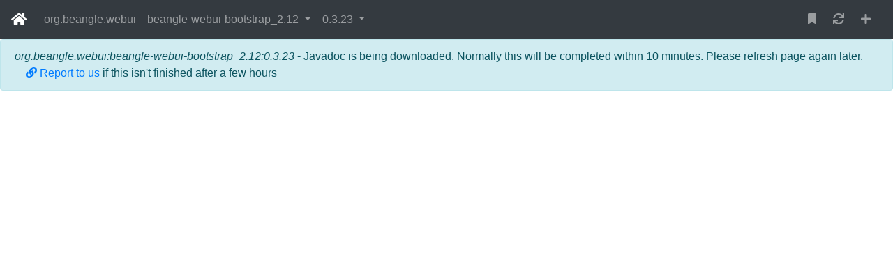

--- FILE ---
content_type: text/html; charset=UTF-8
request_url: https://www.javadoc.io/doc/org.beangle.webui/beangle-webui-bootstrap_2.12
body_size: 2584
content:








<!DOCTYPE html>
<html lang="en">
	<head>
		
		<title>beangle-webui-bootstrap_2.12 0.3.23 javadoc (org.beangle.webui)</title>

		<link rel="shortcut icon" type="image/png" href="/assets/images/fb2db6ea7688d54ae047109e0d71e3a0-favicon-32.png"/>

		
		<link rel="stylesheet" href="https://use.fontawesome.com/releases/v5.11.2/css/all.css" integrity="sha384-KA6wR/X5RY4zFAHpv/CnoG2UW1uogYfdnP67Uv7eULvTveboZJg0qUpmJZb5VqzN" crossorigin="anonymous">
		<link rel="stylesheet" href="https://stackpath.bootstrapcdn.com/bootstrap/4.3.1/css/bootstrap.min.css" integrity="sha384-ggOyR0iXCbMQv3Xipma34MD+dH/1fQ784/j6cY/iJTQUOhcWr7x9JvoRxT2MZw1T" crossorigin="anonymous">

		<link rel="stylesheet" media="screen" href="/assets/stylesheets/4642020abc00142d0f00e891a0be57e0-main.css">

		
	<link rel="stylesheet" media="screen" href="/assets/stylesheets/ec8cbc970044e0f38797a8709a186644-doc.css">


		<link rel="shortcut icon" type="image/png" href="/assets/images/1fbfb06ee55c8f0c1fa3eb2872b64375-favicon.png">

	</head>

	
	<body>
		
		
	<nav class="navbar navbar-expand bg-dark navbar-dark fixed-top" id="main-nav">
		<a href="/" class="navbar-brand">
			<i class="fas fa-home"></i>
		</a>

		<div class="collapse navbar-collapse" id="navbar-collapse">
			<ul class="navbar-nav mr-auto">
				<li class="nav-item">
					<a class="nav-link" href="/doc/org.beangle.webui">org.beangle.webui</a>
				</li>
				<li class="nav-item dropdown">
					<a href="#" class="nav-link dropdown-toggle" data-toggle="dropdown">
						beangle-webui-bootstrap_2.12
					</a>
					<div class="dropdown-menu scrollable-menu">
						
						<a href="/doc/org.beangle.webui/beangle-webui-app-config-browser_2.11" class="dropdown-item">
							beangle-webui-app-config-browser_2.11
						</a>
						
						<a href="/doc/org.beangle.webui/beangle-webui-app-hibernate_2.11" class="dropdown-item">
							beangle-webui-app-hibernate_2.11
						</a>
						
						<a href="/doc/org.beangle.webui/beangle-webui-app-parent_2.11" class="dropdown-item">
							beangle-webui-app-parent_2.11
						</a>
						
						<a href="/doc/org.beangle.webui/beangle-webui-app-showcase_2.11" class="dropdown-item">
							beangle-webui-app-showcase_2.11
						</a>
						
						<a href="/doc/org.beangle.webui/beangle-webui-archetype_2.11" class="dropdown-item">
							beangle-webui-archetype_2.11
						</a>
						
						<a href="/doc/org.beangle.webui/beangle-webui-archetype_2.12" class="dropdown-item">
							beangle-webui-archetype_2.12
						</a>
						
						<a href="/doc/org.beangle.webui/beangle-webui-bootstrap_2.11" class="dropdown-item">
							beangle-webui-bootstrap_2.11
						</a>
						
						<a href="/doc/org.beangle.webui/beangle-webui-bootstrap_2.12" class="dropdown-item">
							beangle-webui-bootstrap_2.12
						</a>
						
						<a href="/doc/org.beangle.webui/beangle-webui-bootstrap_2.13" class="dropdown-item">
							beangle-webui-bootstrap_2.13
						</a>
						
						<a href="/doc/org.beangle.webui/beangle-webui-parent_2.11" class="dropdown-item">
							beangle-webui-parent_2.11
						</a>
						
						<a href="/doc/org.beangle.webui/beangle-webui-parent_2.12" class="dropdown-item">
							beangle-webui-parent_2.12
						</a>
						
						<a href="/doc/org.beangle.webui/beangle-webui-parent_2.13" class="dropdown-item">
							beangle-webui-parent_2.13
						</a>
						
						<a href="/doc/org.beangle.webui/beangle-webui-showcase_2.12" class="dropdown-item">
							beangle-webui-showcase_2.12
						</a>
						
						<a href="/doc/org.beangle.webui/beangle-webui-showcase_2.13" class="dropdown-item">
							beangle-webui-showcase_2.13
						</a>
						
						<a href="/doc/org.beangle.webui/beangle-webui-tag_2.11" class="dropdown-item">
							beangle-webui-tag_2.11
						</a>
						
						<a href="/doc/org.beangle.webui/beangle-webui-tag_2.12" class="dropdown-item">
							beangle-webui-tag_2.12
						</a>
						
						<a href="/doc/org.beangle.webui/beangle-webui-tag_2.13" class="dropdown-item">
							beangle-webui-tag_2.13
						</a>
						
					</div>
				</li>
				<li class="nav-item dropdown">
					<a href="#" class="nav-link dropdown-toggle" data-toggle="dropdown">
						0.3.23
					</a>
					<div class="dropdown-menu scrollable-menu">
						<a href="/doc/org.beangle.webui/beangle-webui-bootstrap_2.12/latest/index.html" class="dropdown-item">
							0.3.29
						</a>

						
						<a href="/doc/org.beangle.webui/beangle-webui-bootstrap_2.12/0.3.28/index.html" class="dropdown-item">
							0.3.28
						</a>
						
						<a href="/doc/org.beangle.webui/beangle-webui-bootstrap_2.12/0.3.27/index.html" class="dropdown-item">
							0.3.27
						</a>
						
						<a href="/doc/org.beangle.webui/beangle-webui-bootstrap_2.12/0.3.26/index.html" class="dropdown-item">
							0.3.26
						</a>
						
						<a href="/doc/org.beangle.webui/beangle-webui-bootstrap_2.12/0.3.25/index.html" class="dropdown-item">
							0.3.25
						</a>
						
						<a href="/doc/org.beangle.webui/beangle-webui-bootstrap_2.12/0.3.24/index.html" class="dropdown-item">
							0.3.24
						</a>
						
						<a href="/doc/org.beangle.webui/beangle-webui-bootstrap_2.12/0.3.23/index.html" class="dropdown-item">
							0.3.23
						</a>
						
						<a href="/doc/org.beangle.webui/beangle-webui-bootstrap_2.12/0.3.22/index.html" class="dropdown-item">
							0.3.22
						</a>
						
						<a href="/doc/org.beangle.webui/beangle-webui-bootstrap_2.12/0.3.21/index.html" class="dropdown-item">
							0.3.21
						</a>
						
						<a href="/doc/org.beangle.webui/beangle-webui-bootstrap_2.12/0.3.20/index.html" class="dropdown-item">
							0.3.20
						</a>
						
						<a href="/doc/org.beangle.webui/beangle-webui-bootstrap_2.12/0.3.19/index.html" class="dropdown-item">
							0.3.19
						</a>
						
						<a href="/doc/org.beangle.webui/beangle-webui-bootstrap_2.12/0.0.18/index.html" class="dropdown-item">
							0.0.18
						</a>
						
						<a href="/doc/org.beangle.webui/beangle-webui-bootstrap_2.12/0.0.17/index.html" class="dropdown-item">
							0.0.17
						</a>
						
						<a href="/doc/org.beangle.webui/beangle-webui-bootstrap_2.12/0.0.16/index.html" class="dropdown-item">
							0.0.16
						</a>
						
						<a href="/doc/org.beangle.webui/beangle-webui-bootstrap_2.12/0.0.15/index.html" class="dropdown-item">
							0.0.15
						</a>
						
						<a href="/doc/org.beangle.webui/beangle-webui-bootstrap_2.12/0.0.14/index.html" class="dropdown-item">
							0.0.14
						</a>
						
						<a href="/doc/org.beangle.webui/beangle-webui-bootstrap_2.12/0.0.13/index.html" class="dropdown-item">
							0.0.13
						</a>
						
						<a href="/doc/org.beangle.webui/beangle-webui-bootstrap_2.12/0.0.12/index.html" class="dropdown-item">
							0.0.12
						</a>
						
						<a href="/doc/org.beangle.webui/beangle-webui-bootstrap_2.12/0.0.11/index.html" class="dropdown-item">
							0.0.11
						</a>
						
						<a href="/doc/org.beangle.webui/beangle-webui-bootstrap_2.12/0.0.10/index.html" class="dropdown-item">
							0.0.10
						</a>
						
						<a href="/doc/org.beangle.webui/beangle-webui-bootstrap_2.12/0.0.9/index.html" class="dropdown-item">
							0.0.9
						</a>
						
						<a href="/doc/org.beangle.webui/beangle-webui-bootstrap_2.12/0.0.8/index.html" class="dropdown-item">
							0.0.8
						</a>
						
						<a href="/doc/org.beangle.webui/beangle-webui-bootstrap_2.12/0.0.7/index.html" class="dropdown-item">
							0.0.7
						</a>
						
						<a href="/doc/org.beangle.webui/beangle-webui-bootstrap_2.12/0.0.6/index.html" class="dropdown-item">
							0.0.6
						</a>
						
					</div>
				</li>
				
			</ul>
			<ul class="navbar-nav">
				<li class="nav-item mr-2">
					<a id="bookmarkModal" class='nav-link' href='javascript:void(0)' data-toggle="modal" data-target="#bookmarksModal">
						<i class="fa fa-bookmark"></i>
					</a>
				</li>
				<li class="nav-item mr-2">
					<a class='nav-link' href='/task/sync_latest/org.beangle.webui/beangle-webui-bootstrap_2.12'
						data-toggle="popover" data-placement="bottom"
						title="sync latest version"
						data-content="By default, latest version will be picked up in one week.
							You can click this button to force sync now.
							This page will be redirect to the latest version if there is any." >
						<i class="fa fa-sync" aria-hidden="true"></i>
					</a>
				</li>
				<li class="nav-item mr-2">
					<a class='nav-link' href='/'
						data-toggle="popover" data-placement="bottom"
						title="host javadoc for your own project"
						data-content="If you want, you can easily host your own project with javadoc.io. Click to start." >
						<i class="fa fa-plus" aria-hidden="true"></i>
					</a>
				</li>
			</ul>
		</div>
	</nav>

	<div class="modal" id="bookmarksModal">
		<div class="modal-dialog modal-lg">
			<div class="modal-content">
				<div class="modal-header">
					<h5 class="modal-title">Bookmarks</h5>
					<button class="close" data-dismiss="modal">&times;</button>
				</div>
				<div class="modal-body">
					<div>Latest version of <span class="text-monospace">org.beangle.webui:beangle-webui-bootstrap_2.12</span></div>
					<div class="alert alert-secondary">
						https://javadoc.io/doc/org.beangle.webui/beangle-webui-bootstrap_2.12
						<a href="/doc/org.beangle.webui/beangle-webui-bootstrap_2.12" target="_blank" class="float-right">
							<i class="fas fa-link"></i>
						</a>
					</div>
					<div>Current version <span class="text-monospace">0.3.23</span></div>
					<div class="alert alert-secondary">
						https://javadoc.io/doc/org.beangle.webui/beangle-webui-bootstrap_2.12/0.3.23
						<a href="/doc/org.beangle.webui/beangle-webui-bootstrap_2.12/0.3.23" target="_blank" class="float-right">
							<i class="fas fa-link"></i>
						</a>
					</div>
					<div><span class="text-monospace">package-list</span> path (used for javadoc generation <span class="text-monospace">-link</span> option)</div>
					<div class="alert alert-secondary">
						https://javadoc.io/doc/org.beangle.webui/beangle-webui-bootstrap_2.12/0.3.23/package-list
						<a href="/doc/org.beangle.webui/beangle-webui-bootstrap_2.12/0.3.23/package-list" target="_blank" class="float-right">
							<i class="fas fa-link"></i>
						</a>
					</div>
				</div>
				<div class="modal-footer">
					<button class="btn btn-gray" data-dismiss="modal">Close</button>
				</div>
			</div>
		</div>
	</div>

	<div class="fill">
		<v id="variables" isLatest="false" versionId="0.3.23"></v>

		
<div class="alert alert-info">
  <span class="font-italic">org.beangle.webui:beangle-webui-bootstrap_2.12:0.3.23</span> -
  Javadoc is being downloaded. Normally this will be completed within 10 minutes. Please refresh page again later.
  <a href='https://github.com/maxcellent/javadoc.io/issues' class='ml-3'>
    <i class="fas fa-link"></i>
     Report to us
  </a>
  if this isn't finished after a few hours
</div>
        
	</div>


		

		
		<script src="https://code.jquery.com/jquery-3.3.1.min.js" integrity="sha256-FgpCb/KJQlLNfOu91ta32o/NMZxltwRo8QtmkMRdAu8=" crossorigin="anonymous"></script>
		<script src="https://cdnjs.cloudflare.com/ajax/libs/popper.js/1.14.7/umd/popper.min.js" integrity="sha384-UO2eT0CpHqdSJQ6hJty5KVphtPhzWj9WO1clHTMGa3JDZwrnQq4sF86dIHNDz0W1" crossorigin="anonymous"></script>
		<script src="https://stackpath.bootstrapcdn.com/bootstrap/4.3.1/js/bootstrap.min.js" integrity="sha384-JjSmVgyd0p3pXB1rRibZUAYoIIy6OrQ6VrjIEaFf/nJGzIxFDsf4x0xIM+B07jRM" crossorigin="anonymous"></script>
		<script src="https://cdn.jsdelivr.net/npm/vue@2.6.0"></script>

		<script src="/assets/javascripts/d41d8cd98f00b204e9800998ecf8427e-main.js" type="text/javascript"></script>
		
	<script src='/assets/javascripts/069591e6610f5176a604a23ff133be88-doc.js' type="text/javascript"></script>


		<!-- Global site tag (gtag.js) - Google Analytics -->
		<script async src="https://www.googletagmanager.com/gtag/js?id=UA-51748011-3"></script>
		<script>
				window.dataLayer = window.dataLayer || [];
				function gtag(){dataLayer.push(arguments);}
				gtag('js', new Date());

				gtag('config', 'UA-51748011-3');
		</script>
	<script defer src="https://static.cloudflareinsights.com/beacon.min.js/vcd15cbe7772f49c399c6a5babf22c1241717689176015" integrity="sha512-ZpsOmlRQV6y907TI0dKBHq9Md29nnaEIPlkf84rnaERnq6zvWvPUqr2ft8M1aS28oN72PdrCzSjY4U6VaAw1EQ==" data-cf-beacon='{"version":"2024.11.0","token":"3580711e032d4611bf653cb9d8b34541","r":1,"server_timing":{"name":{"cfCacheStatus":true,"cfEdge":true,"cfExtPri":true,"cfL4":true,"cfOrigin":true,"cfSpeedBrain":true},"location_startswith":null}}' crossorigin="anonymous"></script>
</body>
</html>



--- FILE ---
content_type: application/javascript; charset=UTF-8
request_url: https://www.javadoc.io/assets/javascripts/069591e6610f5176a604a23ff133be88-doc.js
body_size: 349
content:
$(function () {
    new Vue({
        el: '.fill',
        data: {
            isLatest: false,
            versionId: 'defaultVid'
        },
        computed: {
        },
        methods: {
            // this is called every time the iframe is loaded. it could be trigger by a user click, or a browser back button
            iframeLoad: function () {
                var url = this.$refs.docContainer.contentWindow.location.href;
                // javascript replace only work to the first occurrence, so it's ok even /static is part of the url
                var docUrl = url.replace("/static", "/doc");

                if (this.isLatest) {
                    docUrl = docUrl.replace("/" + this.versionId, "/latest");
                }

                console.log("pushing state to history: " + docUrl + " history size = " + window.history.length);

                // use 'window.history.replaceState' here instead of 'window.location.href = url' so that the page won't be refreshed again
                // https://github.com/maxcellent/javadoc.io/issues/52
                // pushState is NOT used here. Because iframe event will be remembered by browser already, which means with pushState history will be duplicated.
                window.history.replaceState("", "", docUrl);
            }
        },
        mounted: function() {
            // init variables
            var variables = $('#variables');
            this.isLatest = variables.attr('isLatest') === 'true';
            this.versionId = variables.attr('versionId');

            $('[data-toggle="popover"]').popover({
                placement: 'bottom',
                trigger: 'hover',
                container: 'body'
            })

            $('#bookmarkModal').click(function(e) {
                ga('send', {
                    hitType: 'event',
                    eventCategory: 'doc',
                    eventAction: 'bookmark_modal'
                });
            });

            // pass the hashTag from iframe back to the parent
            // we have to use this primitive approach because vuejs cannot bind with hashchange event
            var iframeWindow = $('.fill iframe')[0].contentWindow;
            iframeWindow.addEventListener('hashchange', function () {
                var url = window.location.pathname + iframeWindow.location.hash;
                console.log("pushing hash state to history: " + url);
                window.history.pushState(null, null, url);
            });

            // pass on hashTag to iframe, which is not passed on to the backend
            var hash = window.location.hash;
            if (hash) {
                var iframe = $('.fill iframe');
                iframe.attr("src", iframe.attr('src') + hash);
            }
        },
        watch: {}
    });
});